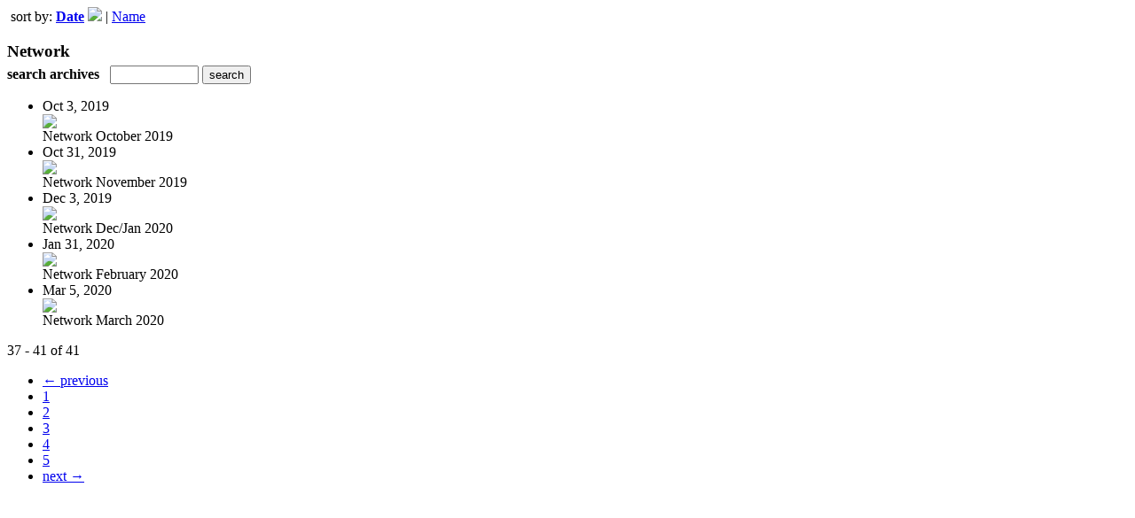

--- FILE ---
content_type: text/html; charset=UTF-8
request_url: https://fhpublishing.uberflip.com/read/archives/i/182347/1244502?limit=9&sortBy=Date&sortDirection=ASC&page=5
body_size: 6197
content:
<nocache>
<div id="flash_message" class="alert " style="display:none;">
	<span class='icon'> </span>
    <a class="close" data-dismiss="alert" href="#">&times;</a>
    <p></p>
</div>

<div id="flash_mini" style="display:none;position:absolute">
	<div id="flash_mini_close" style="text-align:right;font-size:11px"><a class="closeFlashMini" href="javascript:closeFlashMini();">x</a></div>
	<div id="flash_mini_title"></div>
	<div id="flash_mini_content"></div>
</div>

</nocache>
<div class="pagination-wrapper"><div class="pagination-element pagination-element-bottom">
        			<div class="pagination-contents"><div class="pull-left"><span class="pagination-separator">&nbsp;</span>sort by: <strong><a href="https://fhpublishing.uberflip.com/read/archives/i/182347/1244502?limit=9&sortBy=Date&sortDirection=DESC&page=5" >Date</a> <img src="https://content.cdntwrk.com/img/arrow_down.png?v=15d484298c8b" border="0" /></strong>&nbsp;|&nbsp;<a href="https://fhpublishing.uberflip.com/read/archives/i/182347/1244502?limit=9&sortBy=Title&sortDirection=DESC&page=5" >Name</a></div></div>
        			<div class="clear"></div>
        		</div></div><h3 style='margin-bottom:5px'>Network</h3>    	<div class='archive_search_form well'>
    		<strong>search archives</strong> &nbsp; <input type="text" class="input" id="archive_search" /> 
    		<input type="button" class='btn' value="search" id="archive_search_submit" onclick="search_archives()" />
    	</div>
    	<div id="archive_results" style='display:none'></div>
    	<div class='clr'></div><ul id='archive_issues' class='archive_issues_element mobile'><li>    <div class="archive_date">
        Oct 3, 2019    </div>
<div class="icon">
	<a href="https://fhpublishing.uberflip.com/i/1173186-network-october-2019" class="archive-link">
		<img src='https://content.cdntwrk.com/files/aT0xMTczMTg2JnA9MCZ2ZXJzaW9uPTEmY21kPXYmc2lnPTAyMDcyNTU5ZmRjNThjMGYzZWM0YThhMDcyYTg0MTRm/-w-120.jpg'  />	</a>
</div>
<div class="archive_title">
	Network October 2019</div>
</li><li>    <div class="archive_date">
        Oct 31, 2019    </div>
<div class="icon">
	<a href="https://fhpublishing.uberflip.com/i/1181340-network-november-2019" class="archive-link">
		<img src='https://content.cdntwrk.com/files/aT0xMTgxMzQwJnA9MCZ2ZXJzaW9uPTImY21kPXYmc2lnPWFlM2ViOTJlYTdiNzExMmY4NmQxOTYxMWE3NGNjZjEw/-w-120.jpg'  />	</a>
</div>
<div class="archive_title">
	Network November 2019 </div>
</li><li>    <div class="archive_date">
        Dec 3, 2019    </div>
<div class="icon">
	<a href="https://fhpublishing.uberflip.com/i/1189322-network-dec-jan-2020" class="archive-link">
		<img src='https://content.cdntwrk.com/files/aT0xMTg5MzIyJnA9MCZ2ZXJzaW9uPTEmY21kPXYmc2lnPWVkZWFhMzE3NTU1NzQxZDNhOWMyNzc5OTM4MTAyYTU5/-w-120.jpg'  />	</a>
</div>
<div class="archive_title">
	Network Dec/Jan 2020</div>
</li><li>    <div class="archive_date">
        Jan 31, 2020    </div>
<div class="icon">
	<a href="https://fhpublishing.uberflip.com/i/1206576-network-february-2020" class="archive-link">
		<img src='https://content.cdntwrk.com/files/aT0xMjA2NTc2JnA9MCZ2ZXJzaW9uPTEmY21kPXYmc2lnPTZjNjk2MThkZDk0OGUxOGE5YzEwMWQzNDE2YmM3YTAx/-w-120.jpg'  />	</a>
</div>
<div class="archive_title">
	Network February 2020</div>
</li><li>    <div class="archive_date">
        Mar 5, 2020    </div>
<div class="icon">
	<a href="https://fhpublishing.uberflip.com/i/1218318-network-march-2020" class="archive-link">
		<img src='https://content.cdntwrk.com/files/aT0xMjE4MzE4JnA9MCZ2ZXJzaW9uPTMmY21kPXYmc2lnPTZlNGNlMjU3ZTMzZDFlZDZhNzBjYzA0MDY2OWJmOWY4/-w-120.jpg'  />	</a>
</div>
<div class="archive_title">
	Network March 2020</div>
</li></ul><div class='clr'></div><div class='archive_issues_element' style='clear:both;margin-bottom:20px;'><div class="pagination-wrapper"><div class="pagination-element pagination-element-bottom">
        			<div class="pagination-contents"><div class="pagination-results-info pull-left" style="margin-top:11px"><span class="label">37 - 41 of 41</span></div><div class="pull-right" style="margin-top:0"><ul class="pagination"><li class="previous"><a href="https://fhpublishing.uberflip.com/read/archives/i/182347/1244502?limit=9&sortBy=Date&sortDirection=ASC&page=4" >&larr; previous</a></li><li><a href="https://fhpublishing.uberflip.com/read/archives/i/182347/1244502?limit=9&sortBy=Date&sortDirection=ASC&page=1" >1</a></li><li><a href="https://fhpublishing.uberflip.com/read/archives/i/182347/1244502?limit=9&sortBy=Date&sortDirection=ASC&page=2" >2</a></li><li><a href="https://fhpublishing.uberflip.com/read/archives/i/182347/1244502?limit=9&sortBy=Date&sortDirection=ASC&page=3" >3</a></li><li><a href="https://fhpublishing.uberflip.com/read/archives/i/182347/1244502?limit=9&sortBy=Date&sortDirection=ASC&page=4" >4</a></li><li class="active"><a href="javascript:void(0)">5</a></li><li class="next disabled"><a href="javascript:void(0)">next &rarr;</a></li></ul></div></div>
        			<div class="clear"></div>
        		</div></div></div>        <style>
        	#archive_search{width:100px}
        	table.search_archive_tbl{font-size:12px}
        	table.search_archive_tbl th img{max-width:80px;max-height:105px;border:1px solid #ddd;margin-bottom:6px}
        	table.search_archive_tbl td{padding:8px}
        	table.search_archive_tbl td b{padding:0px 3px;text-decoration: underline}
        	h3{margin-bottom:0}
        </style>
        <script nonce="5bSCqyfLcd1H5nRjQria4_5j">
        	function search_archives(){
        		var q = escape($j("#archive_search").val().trim());
        		var url;
        		if(q!=""){
        			$j("#archive_search_submit").attr("disabled", "disabled");
        			$j("#archive_results").html("<div class='progress'>searching...</div>").slideDown();
        			$j(".archive_issues_element").slideUp();
        			url = "https://fhpublishing.uberflip.com/read/search?ID=0&pageNumOffset=0&TID=182347&search_string=" + q;
        			$j("#archive_results").load(url , function(){
        				$j("#archive_search_submit").attr("disabled", false);
        			});
        		} else {
        			alert("Please enter a search term");
        		}
        	}
        	function search_archives_hide(){
        		$j("#archive_results").slideUp();
        		$j(".archive_issues_element").slideDown();
        	}
        </script>
        